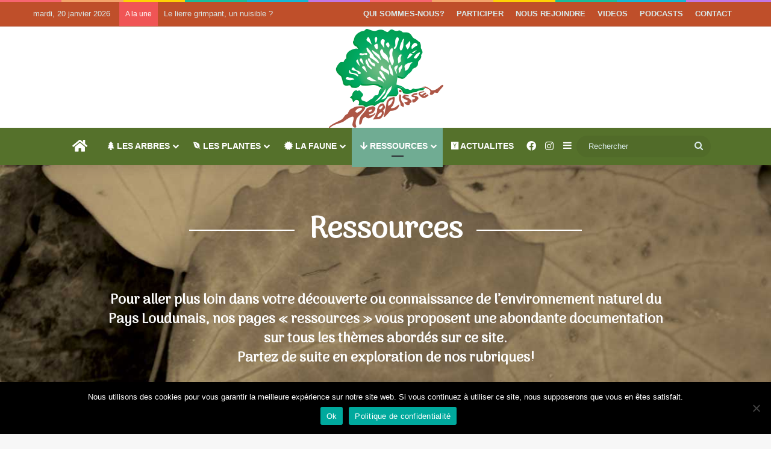

--- FILE ---
content_type: text/html; charset=UTF-8
request_url: https://arbrissel.org/ressources/
body_size: 19157
content:
<!DOCTYPE html>
<html lang="fr-FR" class="" data-skin="light">
<head>
	<meta charset="UTF-8" />
	<link rel="profile" href="https://gmpg.org/xfn/11" />
	
<meta http-equiv='x-dns-prefetch-control' content='on'>
<link rel='dns-prefetch' href='//cdnjs.cloudflare.com' />
<link rel='dns-prefetch' href='//ajax.googleapis.com' />
<link rel='dns-prefetch' href='//fonts.googleapis.com' />
<link rel='dns-prefetch' href='//fonts.gstatic.com' />
<link rel='dns-prefetch' href='//s.gravatar.com' />
<link rel='dns-prefetch' href='//www.google-analytics.com' />
<link rel='preload' as='script' href='https://ajax.googleapis.com/ajax/libs/webfont/1/webfont.js'>
<style>
#wpadminbar #wp-admin-bar-wccp_free_top_button .ab-icon:before {
	content: "\f160";
	color: #02CA02;
	top: 3px;
}
#wpadminbar #wp-admin-bar-wccp_free_top_button .ab-icon {
	transform: rotate(45deg);
}
</style>
<meta name='robots' content='index, follow, max-image-preview:large, max-snippet:-1, max-video-preview:-1' />

	<!-- This site is optimized with the Yoast SEO plugin v26.8 - https://yoast.com/product/yoast-seo-wordpress/ -->
	<title>Ressources - ARBRISSEL</title>
	<link rel="canonical" href="https://arbrissel.org/ressources/" />
	<meta property="og:locale" content="fr_FR" />
	<meta property="og:type" content="article" />
	<meta property="og:title" content="Ressources - ARBRISSEL" />
	<meta property="og:url" content="https://arbrissel.org/ressources/" />
	<meta property="og:site_name" content="ARBRISSEL" />
	<meta property="article:publisher" content="https://www.facebook.com/arbrissel/" />
	<meta property="article:modified_time" content="2020-07-11T16:05:07+00:00" />
	<meta name="twitter:card" content="summary_large_image" />
	<script type="application/ld+json" class="yoast-schema-graph">{"@context":"https://schema.org","@graph":[{"@type":"WebPage","@id":"https://arbrissel.org/ressources/","url":"https://arbrissel.org/ressources/","name":"Ressources - ARBRISSEL","isPartOf":{"@id":"https://arbrissel.org/#website"},"datePublished":"2020-06-29T13:47:57+00:00","dateModified":"2020-07-11T16:05:07+00:00","breadcrumb":{"@id":"https://arbrissel.org/ressources/#breadcrumb"},"inLanguage":"fr-FR","potentialAction":[{"@type":"ReadAction","target":["https://arbrissel.org/ressources/"]}]},{"@type":"BreadcrumbList","@id":"https://arbrissel.org/ressources/#breadcrumb","itemListElement":[{"@type":"ListItem","position":1,"name":"Accueil","item":"https://arbrissel.org/"},{"@type":"ListItem","position":2,"name":"Ressources"}]},{"@type":"WebSite","@id":"https://arbrissel.org/#website","url":"https://arbrissel.org/","name":"ARBRISSEL","description":"Protection et Valorisation de l&#039;environnement naturel loudunais","publisher":{"@id":"https://arbrissel.org/#organization"},"potentialAction":[{"@type":"SearchAction","target":{"@type":"EntryPoint","urlTemplate":"https://arbrissel.org/?s={search_term_string}"},"query-input":{"@type":"PropertyValueSpecification","valueRequired":true,"valueName":"search_term_string"}}],"inLanguage":"fr-FR"},{"@type":"Organization","@id":"https://arbrissel.org/#organization","name":"ARBRISSEL Association","url":"https://arbrissel.org/","logo":{"@type":"ImageObject","inLanguage":"fr-FR","@id":"https://arbrissel.org/#/schema/logo/image/","url":"https://arbrissel.org/wp-content/uploads/2020/05/favicon.gif","contentUrl":"https://arbrissel.org/wp-content/uploads/2020/05/favicon.gif","width":512,"height":512,"caption":"ARBRISSEL Association"},"image":{"@id":"https://arbrissel.org/#/schema/logo/image/"},"sameAs":["https://www.facebook.com/arbrissel/"]}]}</script>
	<!-- / Yoast SEO plugin. -->


<link rel="alternate" type="application/rss+xml" title="ARBRISSEL &raquo; Flux" href="https://arbrissel.org/feed/" />
<link rel="alternate" type="application/rss+xml" title="ARBRISSEL &raquo; Flux des commentaires" href="https://arbrissel.org/comments/feed/" />

		<style type="text/css">
			:root{				
			--tie-preset-gradient-1: linear-gradient(135deg, rgba(6, 147, 227, 1) 0%, rgb(155, 81, 224) 100%);
			--tie-preset-gradient-2: linear-gradient(135deg, rgb(122, 220, 180) 0%, rgb(0, 208, 130) 100%);
			--tie-preset-gradient-3: linear-gradient(135deg, rgba(252, 185, 0, 1) 0%, rgba(255, 105, 0, 1) 100%);
			--tie-preset-gradient-4: linear-gradient(135deg, rgba(255, 105, 0, 1) 0%, rgb(207, 46, 46) 100%);
			--tie-preset-gradient-5: linear-gradient(135deg, rgb(238, 238, 238) 0%, rgb(169, 184, 195) 100%);
			--tie-preset-gradient-6: linear-gradient(135deg, rgb(74, 234, 220) 0%, rgb(151, 120, 209) 20%, rgb(207, 42, 186) 40%, rgb(238, 44, 130) 60%, rgb(251, 105, 98) 80%, rgb(254, 248, 76) 100%);
			--tie-preset-gradient-7: linear-gradient(135deg, rgb(255, 206, 236) 0%, rgb(152, 150, 240) 100%);
			--tie-preset-gradient-8: linear-gradient(135deg, rgb(254, 205, 165) 0%, rgb(254, 45, 45) 50%, rgb(107, 0, 62) 100%);
			--tie-preset-gradient-9: linear-gradient(135deg, rgb(255, 203, 112) 0%, rgb(199, 81, 192) 50%, rgb(65, 88, 208) 100%);
			--tie-preset-gradient-10: linear-gradient(135deg, rgb(255, 245, 203) 0%, rgb(182, 227, 212) 50%, rgb(51, 167, 181) 100%);
			--tie-preset-gradient-11: linear-gradient(135deg, rgb(202, 248, 128) 0%, rgb(113, 206, 126) 100%);
			--tie-preset-gradient-12: linear-gradient(135deg, rgb(2, 3, 129) 0%, rgb(40, 116, 252) 100%);
			--tie-preset-gradient-13: linear-gradient(135deg, #4D34FA, #ad34fa);
			--tie-preset-gradient-14: linear-gradient(135deg, #0057FF, #31B5FF);
			--tie-preset-gradient-15: linear-gradient(135deg, #FF007A, #FF81BD);
			--tie-preset-gradient-16: linear-gradient(135deg, #14111E, #4B4462);
			--tie-preset-gradient-17: linear-gradient(135deg, #F32758, #FFC581);

			
					--main-nav-background: #FFFFFF;
					--main-nav-secondry-background: rgba(0,0,0,0.03);
					--main-nav-primary-color: #0088ff;
					--main-nav-contrast-primary-color: #FFFFFF;
					--main-nav-text-color: #2c2f34;
					--main-nav-secondry-text-color: rgba(0,0,0,0.5);
					--main-nav-main-border-color: rgba(0,0,0,0.1);
					--main-nav-secondry-border-color: rgba(0,0,0,0.08);
				
			}
		</style>
	<link rel="alternate" title="oEmbed (JSON)" type="application/json+oembed" href="https://arbrissel.org/wp-json/oembed/1.0/embed?url=https%3A%2F%2Farbrissel.org%2Fressources%2F" />
<link rel="alternate" title="oEmbed (XML)" type="text/xml+oembed" href="https://arbrissel.org/wp-json/oembed/1.0/embed?url=https%3A%2F%2Farbrissel.org%2Fressources%2F&#038;format=xml" />
<meta name="viewport" content="width=device-width, initial-scale=1.0" /><style id='wp-img-auto-sizes-contain-inline-css' type='text/css'>
img:is([sizes=auto i],[sizes^="auto," i]){contain-intrinsic-size:3000px 1500px}
/*# sourceURL=wp-img-auto-sizes-contain-inline-css */
</style>
<style id='wp-emoji-styles-inline-css' type='text/css'>

	img.wp-smiley, img.emoji {
		display: inline !important;
		border: none !important;
		box-shadow: none !important;
		height: 1em !important;
		width: 1em !important;
		margin: 0 0.07em !important;
		vertical-align: -0.1em !important;
		background: none !important;
		padding: 0 !important;
	}
/*# sourceURL=wp-emoji-styles-inline-css */
</style>
<link rel='stylesheet' id='cookie-notice-front-css' href='https://arbrissel.org/wp-content/plugins/cookie-notice/css/front.min.css?ver=2.5.11' type='text/css' media='all' />
<link rel='stylesheet' id='tie-css-base-css' href='https://arbrissel.org/wp-content/themes/jannah/assets/css/base.min.css?ver=7.0.6' type='text/css' media='all' />
<link rel='stylesheet' id='tie-css-styles-css' href='https://arbrissel.org/wp-content/themes/jannah/assets/css/style.min.css?ver=7.0.6' type='text/css' media='all' />
<link rel='stylesheet' id='tie-css-widgets-css' href='https://arbrissel.org/wp-content/themes/jannah/assets/css/widgets.min.css?ver=7.0.6' type='text/css' media='all' />
<link rel='stylesheet' id='tie-css-helpers-css' href='https://arbrissel.org/wp-content/themes/jannah/assets/css/helpers.min.css?ver=7.0.6' type='text/css' media='all' />
<link rel='stylesheet' id='tie-fontawesome5-css' href='https://arbrissel.org/wp-content/themes/jannah/assets/css/fontawesome.css?ver=7.0.6' type='text/css' media='all' />
<link rel='stylesheet' id='tie-css-ilightbox-css' href='https://arbrissel.org/wp-content/themes/jannah/assets/ilightbox/dark-skin/skin.css?ver=7.0.6' type='text/css' media='all' />
<link rel='stylesheet' id='tie-css-shortcodes-css' href='https://arbrissel.org/wp-content/themes/jannah/assets/css/plugins/shortcodes.min.css?ver=7.0.6' type='text/css' media='all' />
<style id='tie-css-shortcodes-inline-css' type='text/css'>
.wf-active .logo-text,.wf-active h1,.wf-active h2,.wf-active h3,.wf-active h4,.wf-active h5,.wf-active h6,.wf-active .the-subtitle{font-family: 'Arima Madurai';}#top-nav .top-menu > ul > li > a{font-weight: 700;}:root:root{--brand-color: #70ac93;--dark-brand-color: #3e7a61;--bright-color: #FFFFFF;--base-color: #2c2f34;}#reading-position-indicator{box-shadow: 0 0 10px rgba( 112,172,147,0.7);}:root:root{--brand-color: #70ac93;--dark-brand-color: #3e7a61;--bright-color: #FFFFFF;--base-color: #2c2f34;}#reading-position-indicator{box-shadow: 0 0 10px rgba( 112,172,147,0.7);}#content a:hover{text-decoration: underline !important;}#header-notification-bar{background: var( --tie-preset-gradient-13 );}#header-notification-bar{--tie-buttons-color: #FFFFFF;--tie-buttons-border-color: #FFFFFF;--tie-buttons-hover-color: #e1e1e1;--tie-buttons-hover-text: #000000;}#header-notification-bar{--tie-buttons-text: #000000;}#top-nav,#top-nav .sub-menu,#top-nav .comp-sub-menu,#top-nav .ticker-content,#top-nav .ticker-swipe,.top-nav-boxed #top-nav .topbar-wrapper,.top-nav-dark .top-menu ul,#autocomplete-suggestions.search-in-top-nav{background-color : #bf4f2a;}#top-nav *,#autocomplete-suggestions.search-in-top-nav{border-color: rgba( #FFFFFF,0.08);}#top-nav .icon-basecloud-bg:after{color: #bf4f2a;}#top-nav a:not(:hover),#top-nav input,#top-nav #search-submit,#top-nav .fa-spinner,#top-nav .dropdown-social-icons li a span,#top-nav .components > li .social-link:not(:hover) span,#autocomplete-suggestions.search-in-top-nav a{color: #daeaea;}#top-nav input::-moz-placeholder{color: #daeaea;}#top-nav input:-moz-placeholder{color: #daeaea;}#top-nav input:-ms-input-placeholder{color: #daeaea;}#top-nav input::-webkit-input-placeholder{color: #daeaea;}#top-nav,.search-in-top-nav{--tie-buttons-color: #ffffff;--tie-buttons-border-color: #ffffff;--tie-buttons-text: #000000;--tie-buttons-hover-color: #e1e1e1;}#top-nav a:hover,#top-nav .menu li:hover > a,#top-nav .menu > .tie-current-menu > a,#top-nav .components > li:hover > a,#top-nav .components #search-submit:hover,#autocomplete-suggestions.search-in-top-nav .post-title a:hover{color: #ffffff;}#top-nav,#top-nav .comp-sub-menu,#top-nav .tie-weather-widget{color: #daeaea;}#autocomplete-suggestions.search-in-top-nav .post-meta,#autocomplete-suggestions.search-in-top-nav .post-meta a:not(:hover){color: rgba( 218,234,234,0.7 );}#top-nav .weather-icon .icon-cloud,#top-nav .weather-icon .icon-basecloud-bg,#top-nav .weather-icon .icon-cloud-behind{color: #daeaea !important;}#main-nav,#main-nav .menu-sub-content,#main-nav .comp-sub-menu,#main-nav ul.cats-vertical li a.is-active,#main-nav ul.cats-vertical li a:hover,#autocomplete-suggestions.search-in-main-nav{background-color: #55712b;}#main-nav{border-width: 0;}#theme-header #main-nav:not(.fixed-nav){bottom: 0;}#main-nav .icon-basecloud-bg:after{color: #55712b;}#autocomplete-suggestions.search-in-main-nav{border-color: rgba(255,255,255,0.07);}.main-nav-boxed #main-nav .main-menu-wrapper{border-width: 0;}#main-nav a:not(:hover),#main-nav a.social-link:not(:hover) span,#main-nav .dropdown-social-icons li a span,#autocomplete-suggestions.search-in-main-nav a{color: #ffffff;}.main-nav,.search-in-main-nav{--main-nav-primary-color: #70ac93;--tie-buttons-color: #70ac93;--tie-buttons-border-color: #70ac93;--tie-buttons-text: #FFFFFF;--tie-buttons-hover-color: #528e75;}#main-nav .mega-links-head:after,#main-nav .cats-horizontal a.is-active,#main-nav .cats-horizontal a:hover,#main-nav .spinner > div{background-color: #70ac93;}#main-nav .menu ul li:hover > a,#main-nav .menu ul li.current-menu-item:not(.mega-link-column) > a,#main-nav .components a:hover,#main-nav .components > li:hover > a,#main-nav #search-submit:hover,#main-nav .cats-vertical a.is-active,#main-nav .cats-vertical a:hover,#main-nav .mega-menu .post-meta a:hover,#main-nav .mega-menu .post-box-title a:hover,#autocomplete-suggestions.search-in-main-nav a:hover,#main-nav .spinner-circle:after{color: #70ac93;}#main-nav .menu > li.tie-current-menu > a,#main-nav .menu > li:hover > a,.theme-header #main-nav .mega-menu .cats-horizontal a.is-active,.theme-header #main-nav .mega-menu .cats-horizontal a:hover{color: #FFFFFF;}#main-nav .menu > li.tie-current-menu > a:before,#main-nav .menu > li:hover > a:before{border-top-color: #FFFFFF;}#main-nav,#main-nav input,#main-nav #search-submit,#main-nav .fa-spinner,#main-nav .comp-sub-menu,#main-nav .tie-weather-widget{color: #daeaea;}#main-nav input::-moz-placeholder{color: #daeaea;}#main-nav input:-moz-placeholder{color: #daeaea;}#main-nav input:-ms-input-placeholder{color: #daeaea;}#main-nav input::-webkit-input-placeholder{color: #daeaea;}#main-nav .mega-menu .post-meta,#main-nav .mega-menu .post-meta a,#autocomplete-suggestions.search-in-main-nav .post-meta{color: rgba(218,234,234,0.6);}#main-nav .weather-icon .icon-cloud,#main-nav .weather-icon .icon-basecloud-bg,#main-nav .weather-icon .icon-cloud-behind{color: #daeaea !important;}#footer{background-color: #bf4f2a;}#site-info{background-color: #000000;}#footer .posts-list-counter .posts-list-items li.widget-post-list:before{border-color: #bf4f2a;}#footer .timeline-widget a .date:before{border-color: rgba(191,79,42,0.8);}#footer .footer-boxed-widget-area,#footer textarea,#footer input:not([type=submit]),#footer select,#footer code,#footer kbd,#footer pre,#footer samp,#footer .show-more-button,#footer .slider-links .tie-slider-nav span,#footer #wp-calendar,#footer #wp-calendar tbody td,#footer #wp-calendar thead th,#footer .widget.buddypress .item-options a{border-color: rgba(255,255,255,0.1);}#footer .social-statistics-widget .white-bg li.social-icons-item a,#footer .widget_tag_cloud .tagcloud a,#footer .latest-tweets-widget .slider-links .tie-slider-nav span,#footer .widget_layered_nav_filters a{border-color: rgba(255,255,255,0.1);}#footer .social-statistics-widget .white-bg li:before{background: rgba(255,255,255,0.1);}.site-footer #wp-calendar tbody td{background: rgba(255,255,255,0.02);}#footer .white-bg .social-icons-item a span.followers span,#footer .circle-three-cols .social-icons-item a .followers-num,#footer .circle-three-cols .social-icons-item a .followers-name{color: rgba(255,255,255,0.8);}#footer .timeline-widget ul:before,#footer .timeline-widget a:not(:hover) .date:before{background-color: #a1310c;}#footer,#footer textarea,#footer input:not([type='submit']),#footer select,#footer #wp-calendar tbody,#footer .tie-slider-nav li span:not(:hover),#footer .widget_categories li a:before,#footer .widget_product_categories li a:before,#footer .widget_layered_nav li a:before,#footer .widget_archive li a:before,#footer .widget_nav_menu li a:before,#footer .widget_meta li a:before,#footer .widget_pages li a:before,#footer .widget_recent_entries li a:before,#footer .widget_display_forums li a:before,#footer .widget_display_views li a:before,#footer .widget_rss li a:before,#footer .widget_display_stats dt:before,#footer .subscribe-widget-content h3,#footer .about-author .social-icons a:not(:hover) span{color: #daeaea;}#footer post-widget-body .meta-item,#footer .post-meta,#footer .stream-title,#footer.dark-skin .timeline-widget .date,#footer .wp-caption .wp-caption-text,#footer .rss-date{color: rgba(218,234,234,0.7);}#footer input::-moz-placeholder{color: #daeaea;}#footer input:-moz-placeholder{color: #daeaea;}#footer input:-ms-input-placeholder{color: #daeaea;}#footer input::-webkit-input-placeholder{color: #daeaea;}#footer .site-info a:not(:hover){color: #daeaea;}#footer .site-info a:hover{color: #ffffff;}.tie-cat-4,.tie-cat-item-4 > span{background-color:#bf4f2a !important;color:#FFFFFF !important;}.tie-cat-4:after{border-top-color:#bf4f2a !important;}.tie-cat-4:hover{background-color:#a1310c !important;}.tie-cat-4:hover:after{border-top-color:#a1310c !important;}.tie-cat-6,.tie-cat-item-6 > span{background-color:#262c62 !important;color:#FFFFFF !important;}.tie-cat-6:after{border-top-color:#262c62 !important;}.tie-cat-6:hover{background-color:#080e44 !important;}.tie-cat-6:hover:after{border-top-color:#080e44 !important;}.tie-cat-7,.tie-cat-item-7 > span{background-color:#22ade4 !important;color:#FFFFFF !important;}.tie-cat-7:after{border-top-color:#22ade4 !important;}.tie-cat-7:hover{background-color:#048fc6 !important;}.tie-cat-7:hover:after{border-top-color:#048fc6 !important;}.tie-cat-8,.tie-cat-item-8 > span{background-color:#a1bd43 !important;color:#FFFFFF !important;}.tie-cat-8:after{border-top-color:#a1bd43 !important;}.tie-cat-8:hover{background-color:#839f25 !important;}.tie-cat-8:hover:after{border-top-color:#839f25 !important;}.tie-cat-10,.tie-cat-item-10 > span{background-color:#df3c35 !important;color:#FFFFFF !important;}.tie-cat-10:after{border-top-color:#df3c35 !important;}.tie-cat-10:hover{background-color:#c11e17 !important;}.tie-cat-10:hover:after{border-top-color:#c11e17 !important;}.tie-cat-11,.tie-cat-item-11 > span{background-color:#bf4f2a !important;color:#FFFFFF !important;}.tie-cat-11:after{border-top-color:#bf4f2a !important;}.tie-cat-11:hover{background-color:#a1310c !important;}.tie-cat-11:hover:after{border-top-color:#a1310c !important;}.tie-cat-12,.tie-cat-item-12 > span{background-color:#bf4f2a !important;color:#FFFFFF !important;}.tie-cat-12:after{border-top-color:#bf4f2a !important;}.tie-cat-12:hover{background-color:#a1310c !important;}.tie-cat-12:hover:after{border-top-color:#a1310c !important;}.tie-cat-13,.tie-cat-item-13 > span{background-color:#41ad4b !important;color:#FFFFFF !important;}.tie-cat-13:after{border-top-color:#41ad4b !important;}.tie-cat-13:hover{background-color:#238f2d !important;}.tie-cat-13:hover:after{border-top-color:#238f2d !important;}.tie-cat-14,.tie-cat-item-14 > span{background-color:#8ec041 !important;color:#FFFFFF !important;}.tie-cat-14:after{border-top-color:#8ec041 !important;}.tie-cat-14:hover{background-color:#70a223 !important;}.tie-cat-14:hover:after{border-top-color:#70a223 !important;}.tie-cat-15,.tie-cat-item-15 > span{background-color:#52bfd2 !important;color:#FFFFFF !important;}.tie-cat-15:after{border-top-color:#52bfd2 !important;}.tie-cat-15:hover{background-color:#34a1b4 !important;}.tie-cat-15:hover:after{border-top-color:#34a1b4 !important;}.tie-cat-16,.tie-cat-item-16 > span{background-color:#cbcc09 !important;color:#FFFFFF !important;}.tie-cat-16:after{border-top-color:#cbcc09 !important;}.tie-cat-16:hover{background-color:#adae00 !important;}.tie-cat-16:hover:after{border-top-color:#adae00 !important;}.tie-cat-17,.tie-cat-item-17 > span{background-color:#9b9a54 !important;color:#FFFFFF !important;}.tie-cat-17:after{border-top-color:#9b9a54 !important;}.tie-cat-17:hover{background-color:#7d7c36 !important;}.tie-cat-17:hover:after{border-top-color:#7d7c36 !important;}.tie-cat-36,.tie-cat-item-36 > span{background-color:#9b59b6 !important;color:#FFFFFF !important;}.tie-cat-36:after{border-top-color:#9b59b6 !important;}.tie-cat-36:hover{background-color:#7d3b98 !important;}.tie-cat-36:hover:after{border-top-color:#7d3b98 !important;}.tie-cat-40,.tie-cat-item-40 > span{background-color:#8cc63c !important;color:#FFFFFF !important;}.tie-cat-40:after{border-top-color:#8cc63c !important;}.tie-cat-40:hover{background-color:#6ea81e !important;}.tie-cat-40:hover:after{border-top-color:#6ea81e !important;}@media (min-width: 1200px){.container{width: auto;}}.boxed-layout #tie-wrapper,.boxed-layout .fixed-nav{max-width: 1200px;}@media (min-width: 1170){.container,.wide-next-prev-slider-wrapper .slider-main-container{max-width: 1170;}}@media (max-width: 991px){.side-aside.dark-skin{background: #317c1c;background: -webkit-linear-gradient(135deg,#a0db41,#317c1c );background: -moz-linear-gradient(135deg,#a0db41,#317c1c );background: -o-linear-gradient(135deg,#a0db41,#317c1c );background: linear-gradient(135deg,#317c1c,#a0db41 );}}.side-aside #mobile-menu li a,.side-aside #mobile-menu .mobile-arrows,.side-aside #mobile-search .search-field{color: #ffffff;}#mobile-search .search-field::-moz-placeholder {color: #ffffff;}#mobile-search .search-field:-moz-placeholder {color: #ffffff;}#mobile-search .search-field:-ms-input-placeholder {color: #ffffff;}#mobile-search .search-field::-webkit-input-placeholder {color: #ffffff;}@media (max-width: 991px){.tie-btn-close span{color: #ffffff;}}.tie-insta-header {margin-bottom: 15px;}.tie-insta-avatar a {width: 70px;height: 70px;display: block;position: relative;float: left;margin-right: 15px;margin-bottom: 15px;}.tie-insta-avatar a:before {content: "";position: absolute;width: calc(100% + 6px);height: calc(100% + 6px);left: -3px;top: -3px;border-radius: 50%;background: #d6249f;background: radial-gradient(circle at 30% 107%,#fdf497 0%,#fdf497 5%,#fd5949 45%,#d6249f 60%,#285AEB 90%);}.tie-insta-avatar a:after {position: absolute;content: "";width: calc(100% + 3px);height: calc(100% + 3px);left: -2px;top: -2px;border-radius: 50%;background: #fff;}.dark-skin .tie-insta-avatar a:after {background: #27292d;}.tie-insta-avatar img {border-radius: 50%;position: relative;z-index: 2;transition: all 0.25s;}.tie-insta-avatar img:hover {box-shadow: 0px 0px 15px 0 #6b54c6;}.tie-insta-info {font-size: 1.3em;font-weight: bold;margin-bottom: 5px;}.entry q,blockquote { background:#70ac93; color:#ffffff}#tiepost-453-section-1145 .section-title,#tiepost-453-section-1145 .section-title a{color: #ffffff;}#tiepost-453-section-1145 .section-title a:hover{color: #e1e1e1;}#tiepost-453-section-1145 .section-title-centered:before,#tiepost-453-section-1145 .section-title-centered:after{background-color: #ffffff;}#tiepost-453-section-5284 .full-overlay-title li:not(.no-post-thumb) .block-title-overlay{background-color: #bbaa89;}#tiepost-453-section-5284 .full-overlay-title li:not(.no-post-thumb) .block-title-overlay .post-meta,#tiepost-453-section-5284 .full-overlay-title li:not(.no-post-thumb) .block-title-overlay a:not(:hover){color: #FFFFFF;}#tiepost-453-section-5284 .full-overlay-title li:not(.no-post-thumb) .block-title-overlay .post-meta{opacity: 0.80;}
/*# sourceURL=tie-css-shortcodes-inline-css */
</style>
<script type="text/javascript" id="cookie-notice-front-js-before">
/* <![CDATA[ */
var cnArgs = {"ajaxUrl":"https:\/\/arbrissel.org\/wp-admin\/admin-ajax.php","nonce":"f7c84e73c2","hideEffect":"fade","position":"bottom","onScroll":false,"onScrollOffset":100,"onClick":false,"cookieName":"cookie_notice_accepted","cookieTime":2592000,"cookieTimeRejected":2592000,"globalCookie":false,"redirection":false,"cache":false,"revokeCookies":false,"revokeCookiesOpt":"automatic"};

//# sourceURL=cookie-notice-front-js-before
/* ]]> */
</script>
<script type="text/javascript" src="https://arbrissel.org/wp-content/plugins/cookie-notice/js/front.min.js?ver=2.5.11" id="cookie-notice-front-js"></script>
<script type="text/javascript" src="https://arbrissel.org/wp-includes/js/jquery/jquery.min.js?ver=3.7.1" id="jquery-core-js"></script>
<script type="text/javascript" src="https://arbrissel.org/wp-includes/js/jquery/jquery-migrate.min.js?ver=3.4.1" id="jquery-migrate-js"></script>
<link rel="https://api.w.org/" href="https://arbrissel.org/wp-json/" /><link rel="alternate" title="JSON" type="application/json" href="https://arbrissel.org/wp-json/wp/v2/pages/453" /><link rel="EditURI" type="application/rsd+xml" title="RSD" href="https://arbrissel.org/xmlrpc.php?rsd" />
<meta name="generator" content="WordPress 6.9" />
<link rel='shortlink' href='https://arbrissel.org/?p=453' />
<script id="wpcp_disable_selection" type="text/javascript">
var image_save_msg='You are not allowed to save images!';
	var no_menu_msg='Context Menu disabled!';
	var smessage = "Content is protected !!";

function disableEnterKey(e)
{
	var elemtype = e.target.tagName;
	
	elemtype = elemtype.toUpperCase();
	
	if (elemtype == "TEXT" || elemtype == "TEXTAREA" || elemtype == "INPUT" || elemtype == "PASSWORD" || elemtype == "SELECT" || elemtype == "OPTION" || elemtype == "EMBED")
	{
		elemtype = 'TEXT';
	}
	
	if (e.ctrlKey){
     var key;
     if(window.event)
          key = window.event.keyCode;     //IE
     else
          key = e.which;     //firefox (97)
    //if (key != 17) alert(key);
     if (elemtype!= 'TEXT' && (key == 97 || key == 65 || key == 67 || key == 99 || key == 88 || key == 120 || key == 26 || key == 85  || key == 86 || key == 83 || key == 43 || key == 73))
     {
		if(wccp_free_iscontenteditable(e)) return true;
		show_wpcp_message('You are not allowed to copy content or view source');
		return false;
     }else
     	return true;
     }
}


/*For contenteditable tags*/
function wccp_free_iscontenteditable(e)
{
	var e = e || window.event; // also there is no e.target property in IE. instead IE uses window.event.srcElement
  	
	var target = e.target || e.srcElement;

	var elemtype = e.target.nodeName;
	
	elemtype = elemtype.toUpperCase();
	
	var iscontenteditable = "false";
		
	if(typeof target.getAttribute!="undefined" ) iscontenteditable = target.getAttribute("contenteditable"); // Return true or false as string
	
	var iscontenteditable2 = false;
	
	if(typeof target.isContentEditable!="undefined" ) iscontenteditable2 = target.isContentEditable; // Return true or false as boolean

	if(target.parentElement.isContentEditable) iscontenteditable2 = true;
	
	if (iscontenteditable == "true" || iscontenteditable2 == true)
	{
		if(typeof target.style!="undefined" ) target.style.cursor = "text";
		
		return true;
	}
}

////////////////////////////////////
function disable_copy(e)
{	
	var e = e || window.event; // also there is no e.target property in IE. instead IE uses window.event.srcElement
	
	var elemtype = e.target.tagName;
	
	elemtype = elemtype.toUpperCase();
	
	if (elemtype == "TEXT" || elemtype == "TEXTAREA" || elemtype == "INPUT" || elemtype == "PASSWORD" || elemtype == "SELECT" || elemtype == "OPTION" || elemtype == "EMBED")
	{
		elemtype = 'TEXT';
	}
	
	if(wccp_free_iscontenteditable(e)) return true;
	
	var isSafari = /Safari/.test(navigator.userAgent) && /Apple Computer/.test(navigator.vendor);
	
	var checker_IMG = '';
	if (elemtype == "IMG" && checker_IMG == 'checked' && e.detail >= 2) {show_wpcp_message(alertMsg_IMG);return false;}
	if (elemtype != "TEXT")
	{
		if (smessage !== "" && e.detail == 2)
			show_wpcp_message(smessage);
		
		if (isSafari)
			return true;
		else
			return false;
	}	
}

//////////////////////////////////////////
function disable_copy_ie()
{
	var e = e || window.event;
	var elemtype = window.event.srcElement.nodeName;
	elemtype = elemtype.toUpperCase();
	if(wccp_free_iscontenteditable(e)) return true;
	if (elemtype == "IMG") {show_wpcp_message(alertMsg_IMG);return false;}
	if (elemtype != "TEXT" && elemtype != "TEXTAREA" && elemtype != "INPUT" && elemtype != "PASSWORD" && elemtype != "SELECT" && elemtype != "OPTION" && elemtype != "EMBED")
	{
		return false;
	}
}	
function reEnable()
{
	return true;
}
document.onkeydown = disableEnterKey;
document.onselectstart = disable_copy_ie;
if(navigator.userAgent.indexOf('MSIE')==-1)
{
	document.onmousedown = disable_copy;
	document.onclick = reEnable;
}
function disableSelection(target)
{
    //For IE This code will work
    if (typeof target.onselectstart!="undefined")
    target.onselectstart = disable_copy_ie;
    
    //For Firefox This code will work
    else if (typeof target.style.MozUserSelect!="undefined")
    {target.style.MozUserSelect="none";}
    
    //All other  (ie: Opera) This code will work
    else
    target.onmousedown=function(){return false}
    target.style.cursor = "default";
}
//Calling the JS function directly just after body load
window.onload = function(){disableSelection(document.body);};

//////////////////special for safari Start////////////////
var onlongtouch;
var timer;
var touchduration = 1000; //length of time we want the user to touch before we do something

var elemtype = "";
function touchstart(e) {
	var e = e || window.event;
  // also there is no e.target property in IE.
  // instead IE uses window.event.srcElement
  	var target = e.target || e.srcElement;
	
	elemtype = window.event.srcElement.nodeName;
	
	elemtype = elemtype.toUpperCase();
	
	if(!wccp_pro_is_passive()) e.preventDefault();
	if (!timer) {
		timer = setTimeout(onlongtouch, touchduration);
	}
}

function touchend() {
    //stops short touches from firing the event
    if (timer) {
        clearTimeout(timer);
        timer = null;
    }
	onlongtouch();
}

onlongtouch = function(e) { //this will clear the current selection if anything selected
	
	if (elemtype != "TEXT" && elemtype != "TEXTAREA" && elemtype != "INPUT" && elemtype != "PASSWORD" && elemtype != "SELECT" && elemtype != "EMBED" && elemtype != "OPTION")	
	{
		if (window.getSelection) {
			if (window.getSelection().empty) {  // Chrome
			window.getSelection().empty();
			} else if (window.getSelection().removeAllRanges) {  // Firefox
			window.getSelection().removeAllRanges();
			}
		} else if (document.selection) {  // IE?
			document.selection.empty();
		}
		return false;
	}
};

document.addEventListener("DOMContentLoaded", function(event) { 
    window.addEventListener("touchstart", touchstart, false);
    window.addEventListener("touchend", touchend, false);
});

function wccp_pro_is_passive() {

  var cold = false,
  hike = function() {};

  try {
	  const object1 = {};
  var aid = Object.defineProperty(object1, 'passive', {
  get() {cold = true}
  });
  window.addEventListener('test', hike, aid);
  window.removeEventListener('test', hike, aid);
  } catch (e) {}

  return cold;
}
/*special for safari End*/
</script>
<script id="wpcp_disable_Right_Click" type="text/javascript">
document.ondragstart = function() { return false;}
	function nocontext(e) {
	   return false;
	}
	document.oncontextmenu = nocontext;
</script>
<style>
.unselectable
{
-moz-user-select:none;
-webkit-user-select:none;
cursor: default;
}
html
{
-webkit-touch-callout: none;
-webkit-user-select: none;
-khtml-user-select: none;
-moz-user-select: none;
-ms-user-select: none;
user-select: none;
-webkit-tap-highlight-color: rgba(0,0,0,0);
}
</style>
<script id="wpcp_css_disable_selection" type="text/javascript">
var e = document.getElementsByTagName('body')[0];
if(e)
{
	e.setAttribute('unselectable',"on");
}
</script>
<meta http-equiv="X-UA-Compatible" content="IE=edge"><!-- Global site tag (gtag.js) - Google Analytics -->
<script async src="https://www.googletagmanager.com/gtag/js?id=UA-59861301-2"></script>
<script>
  window.dataLayer = window.dataLayer || [];
  function gtag(){dataLayer.push(arguments);}
  gtag('js', new Date());

  gtag('config', 'UA-59861301-2');
</script>

<link rel="icon" href="https://arbrissel.org/wp-content/uploads/2020/05/cropped-favicon.gif" sizes="32x32" />
<link rel="icon" href="https://arbrissel.org/wp-content/uploads/2020/05/cropped-favicon.gif" sizes="192x192" />
<link rel="apple-touch-icon" href="https://arbrissel.org/wp-content/uploads/2020/05/cropped-favicon.gif" />
<meta name="msapplication-TileImage" content="https://arbrissel.org/wp-content/uploads/2020/05/cropped-favicon.gif" />
<style id='global-styles-inline-css' type='text/css'>
:root{--wp--preset--aspect-ratio--square: 1;--wp--preset--aspect-ratio--4-3: 4/3;--wp--preset--aspect-ratio--3-4: 3/4;--wp--preset--aspect-ratio--3-2: 3/2;--wp--preset--aspect-ratio--2-3: 2/3;--wp--preset--aspect-ratio--16-9: 16/9;--wp--preset--aspect-ratio--9-16: 9/16;--wp--preset--color--black: #000000;--wp--preset--color--cyan-bluish-gray: #abb8c3;--wp--preset--color--white: #ffffff;--wp--preset--color--pale-pink: #f78da7;--wp--preset--color--vivid-red: #cf2e2e;--wp--preset--color--luminous-vivid-orange: #ff6900;--wp--preset--color--luminous-vivid-amber: #fcb900;--wp--preset--color--light-green-cyan: #7bdcb5;--wp--preset--color--vivid-green-cyan: #00d084;--wp--preset--color--pale-cyan-blue: #8ed1fc;--wp--preset--color--vivid-cyan-blue: #0693e3;--wp--preset--color--vivid-purple: #9b51e0;--wp--preset--gradient--vivid-cyan-blue-to-vivid-purple: linear-gradient(135deg,rgb(6,147,227) 0%,rgb(155,81,224) 100%);--wp--preset--gradient--light-green-cyan-to-vivid-green-cyan: linear-gradient(135deg,rgb(122,220,180) 0%,rgb(0,208,130) 100%);--wp--preset--gradient--luminous-vivid-amber-to-luminous-vivid-orange: linear-gradient(135deg,rgb(252,185,0) 0%,rgb(255,105,0) 100%);--wp--preset--gradient--luminous-vivid-orange-to-vivid-red: linear-gradient(135deg,rgb(255,105,0) 0%,rgb(207,46,46) 100%);--wp--preset--gradient--very-light-gray-to-cyan-bluish-gray: linear-gradient(135deg,rgb(238,238,238) 0%,rgb(169,184,195) 100%);--wp--preset--gradient--cool-to-warm-spectrum: linear-gradient(135deg,rgb(74,234,220) 0%,rgb(151,120,209) 20%,rgb(207,42,186) 40%,rgb(238,44,130) 60%,rgb(251,105,98) 80%,rgb(254,248,76) 100%);--wp--preset--gradient--blush-light-purple: linear-gradient(135deg,rgb(255,206,236) 0%,rgb(152,150,240) 100%);--wp--preset--gradient--blush-bordeaux: linear-gradient(135deg,rgb(254,205,165) 0%,rgb(254,45,45) 50%,rgb(107,0,62) 100%);--wp--preset--gradient--luminous-dusk: linear-gradient(135deg,rgb(255,203,112) 0%,rgb(199,81,192) 50%,rgb(65,88,208) 100%);--wp--preset--gradient--pale-ocean: linear-gradient(135deg,rgb(255,245,203) 0%,rgb(182,227,212) 50%,rgb(51,167,181) 100%);--wp--preset--gradient--electric-grass: linear-gradient(135deg,rgb(202,248,128) 0%,rgb(113,206,126) 100%);--wp--preset--gradient--midnight: linear-gradient(135deg,rgb(2,3,129) 0%,rgb(40,116,252) 100%);--wp--preset--font-size--small: 13px;--wp--preset--font-size--medium: 20px;--wp--preset--font-size--large: 36px;--wp--preset--font-size--x-large: 42px;--wp--preset--spacing--20: 0.44rem;--wp--preset--spacing--30: 0.67rem;--wp--preset--spacing--40: 1rem;--wp--preset--spacing--50: 1.5rem;--wp--preset--spacing--60: 2.25rem;--wp--preset--spacing--70: 3.38rem;--wp--preset--spacing--80: 5.06rem;--wp--preset--shadow--natural: 6px 6px 9px rgba(0, 0, 0, 0.2);--wp--preset--shadow--deep: 12px 12px 50px rgba(0, 0, 0, 0.4);--wp--preset--shadow--sharp: 6px 6px 0px rgba(0, 0, 0, 0.2);--wp--preset--shadow--outlined: 6px 6px 0px -3px rgb(255, 255, 255), 6px 6px rgb(0, 0, 0);--wp--preset--shadow--crisp: 6px 6px 0px rgb(0, 0, 0);}:where(.is-layout-flex){gap: 0.5em;}:where(.is-layout-grid){gap: 0.5em;}body .is-layout-flex{display: flex;}.is-layout-flex{flex-wrap: wrap;align-items: center;}.is-layout-flex > :is(*, div){margin: 0;}body .is-layout-grid{display: grid;}.is-layout-grid > :is(*, div){margin: 0;}:where(.wp-block-columns.is-layout-flex){gap: 2em;}:where(.wp-block-columns.is-layout-grid){gap: 2em;}:where(.wp-block-post-template.is-layout-flex){gap: 1.25em;}:where(.wp-block-post-template.is-layout-grid){gap: 1.25em;}.has-black-color{color: var(--wp--preset--color--black) !important;}.has-cyan-bluish-gray-color{color: var(--wp--preset--color--cyan-bluish-gray) !important;}.has-white-color{color: var(--wp--preset--color--white) !important;}.has-pale-pink-color{color: var(--wp--preset--color--pale-pink) !important;}.has-vivid-red-color{color: var(--wp--preset--color--vivid-red) !important;}.has-luminous-vivid-orange-color{color: var(--wp--preset--color--luminous-vivid-orange) !important;}.has-luminous-vivid-amber-color{color: var(--wp--preset--color--luminous-vivid-amber) !important;}.has-light-green-cyan-color{color: var(--wp--preset--color--light-green-cyan) !important;}.has-vivid-green-cyan-color{color: var(--wp--preset--color--vivid-green-cyan) !important;}.has-pale-cyan-blue-color{color: var(--wp--preset--color--pale-cyan-blue) !important;}.has-vivid-cyan-blue-color{color: var(--wp--preset--color--vivid-cyan-blue) !important;}.has-vivid-purple-color{color: var(--wp--preset--color--vivid-purple) !important;}.has-black-background-color{background-color: var(--wp--preset--color--black) !important;}.has-cyan-bluish-gray-background-color{background-color: var(--wp--preset--color--cyan-bluish-gray) !important;}.has-white-background-color{background-color: var(--wp--preset--color--white) !important;}.has-pale-pink-background-color{background-color: var(--wp--preset--color--pale-pink) !important;}.has-vivid-red-background-color{background-color: var(--wp--preset--color--vivid-red) !important;}.has-luminous-vivid-orange-background-color{background-color: var(--wp--preset--color--luminous-vivid-orange) !important;}.has-luminous-vivid-amber-background-color{background-color: var(--wp--preset--color--luminous-vivid-amber) !important;}.has-light-green-cyan-background-color{background-color: var(--wp--preset--color--light-green-cyan) !important;}.has-vivid-green-cyan-background-color{background-color: var(--wp--preset--color--vivid-green-cyan) !important;}.has-pale-cyan-blue-background-color{background-color: var(--wp--preset--color--pale-cyan-blue) !important;}.has-vivid-cyan-blue-background-color{background-color: var(--wp--preset--color--vivid-cyan-blue) !important;}.has-vivid-purple-background-color{background-color: var(--wp--preset--color--vivid-purple) !important;}.has-black-border-color{border-color: var(--wp--preset--color--black) !important;}.has-cyan-bluish-gray-border-color{border-color: var(--wp--preset--color--cyan-bluish-gray) !important;}.has-white-border-color{border-color: var(--wp--preset--color--white) !important;}.has-pale-pink-border-color{border-color: var(--wp--preset--color--pale-pink) !important;}.has-vivid-red-border-color{border-color: var(--wp--preset--color--vivid-red) !important;}.has-luminous-vivid-orange-border-color{border-color: var(--wp--preset--color--luminous-vivid-orange) !important;}.has-luminous-vivid-amber-border-color{border-color: var(--wp--preset--color--luminous-vivid-amber) !important;}.has-light-green-cyan-border-color{border-color: var(--wp--preset--color--light-green-cyan) !important;}.has-vivid-green-cyan-border-color{border-color: var(--wp--preset--color--vivid-green-cyan) !important;}.has-pale-cyan-blue-border-color{border-color: var(--wp--preset--color--pale-cyan-blue) !important;}.has-vivid-cyan-blue-border-color{border-color: var(--wp--preset--color--vivid-cyan-blue) !important;}.has-vivid-purple-border-color{border-color: var(--wp--preset--color--vivid-purple) !important;}.has-vivid-cyan-blue-to-vivid-purple-gradient-background{background: var(--wp--preset--gradient--vivid-cyan-blue-to-vivid-purple) !important;}.has-light-green-cyan-to-vivid-green-cyan-gradient-background{background: var(--wp--preset--gradient--light-green-cyan-to-vivid-green-cyan) !important;}.has-luminous-vivid-amber-to-luminous-vivid-orange-gradient-background{background: var(--wp--preset--gradient--luminous-vivid-amber-to-luminous-vivid-orange) !important;}.has-luminous-vivid-orange-to-vivid-red-gradient-background{background: var(--wp--preset--gradient--luminous-vivid-orange-to-vivid-red) !important;}.has-very-light-gray-to-cyan-bluish-gray-gradient-background{background: var(--wp--preset--gradient--very-light-gray-to-cyan-bluish-gray) !important;}.has-cool-to-warm-spectrum-gradient-background{background: var(--wp--preset--gradient--cool-to-warm-spectrum) !important;}.has-blush-light-purple-gradient-background{background: var(--wp--preset--gradient--blush-light-purple) !important;}.has-blush-bordeaux-gradient-background{background: var(--wp--preset--gradient--blush-bordeaux) !important;}.has-luminous-dusk-gradient-background{background: var(--wp--preset--gradient--luminous-dusk) !important;}.has-pale-ocean-gradient-background{background: var(--wp--preset--gradient--pale-ocean) !important;}.has-electric-grass-gradient-background{background: var(--wp--preset--gradient--electric-grass) !important;}.has-midnight-gradient-background{background: var(--wp--preset--gradient--midnight) !important;}.has-small-font-size{font-size: var(--wp--preset--font-size--small) !important;}.has-medium-font-size{font-size: var(--wp--preset--font-size--medium) !important;}.has-large-font-size{font-size: var(--wp--preset--font-size--large) !important;}.has-x-large-font-size{font-size: var(--wp--preset--font-size--x-large) !important;}
/*# sourceURL=global-styles-inline-css */
</style>
</head>

<body id="tie-body" class="wp-singular page-template-default page page-id-453 page-parent wp-theme-jannah tie-no-js cookies-not-set unselectable wrapper-has-shadow block-head-4 block-head-5 magazine2 is-thumb-overlay-disabled is-desktop is-header-layout-2 has-builder">



<div class="background-overlay">

	<div id="tie-container" class="site tie-container">

		
		<div id="tie-wrapper">

			<div class="rainbow-line"></div>
<header id="theme-header" class="theme-header header-layout-2 main-nav-light main-nav-default-light main-nav-below no-stream-item top-nav-active top-nav-light top-nav-default-light top-nav-above has-shadow has-normal-width-logo mobile-header-centered">
	
<nav id="top-nav"  class="has-date-breaking-menu top-nav header-nav has-breaking-news" aria-label="Navigation secondaire">
	<div class="container">
		<div class="topbar-wrapper">

			
					<div class="topbar-today-date">
						mardi, 20 janvier  2026					</div>
					
			<div class="tie-alignleft">
				
<div class="breaking">

	<span class="breaking-title">
		<span class="tie-icon-bolt breaking-icon" aria-hidden="true"></span>
		<span class="breaking-title-text">A la une</span>
	</span>

	<ul id="breaking-news-in-header" class="breaking-news" data-type="reveal">

		
							<li class="news-item">
								<a href="https://arbrissel.org/le-lierre-grimpant-un-nuisible/">Le lierre grimpant, un nuisible ?</a>
							</li>

							
							<li class="news-item">
								<a href="https://arbrissel.org/le-gui-une-plante-fascinante-entre-mystere-et-legende/">Le Gui : Une Plante Fascinante Entre Mystère et Légende</a>
							</li>

							
							<li class="news-item">
								<a href="https://arbrissel.org/le-houx-une-plante-et-ses-secrets/">Le houx, une plante et ses secrets</a>
							</li>

							
							<li class="news-item">
								<a href="https://arbrissel.org/le-saint-esprit-de-notre-dame-de-paris/">Le Saint-Esprit de Notre-Dame de Paris</a>
							</li>

							
							<li class="news-item">
								<a href="https://arbrissel.org/les-enjeux-de-lagroforesterie/">Les enjeux de l&rsquo;agroforesterie</a>
							</li>

							
							<li class="news-item">
								<a href="https://arbrissel.org/mon-beau-sapin/">Notre sapin de Noël</a>
							</li>

							
							<li class="news-item">
								<a href="https://arbrissel.org/marron-ou-chataigne-de-quoi-provoquer-la-castagne/">Marron ou châtaigne de quoi provoquer la castagne!</a>
							</li>

							
	</ul>
</div><!-- #breaking /-->
			</div><!-- .tie-alignleft /-->

			<div class="tie-alignright">
				<div class="top-menu header-menu"><ul id="menu-rubriques" class="menu"><li id="menu-item-779" class="menu-item menu-item-type-post_type menu-item-object-page menu-item-779"><a href="https://arbrissel.org/qui-sommes-nous/">QUI SOMMES-NOUS?</a></li>
<li id="menu-item-829" class="menu-item menu-item-type-post_type menu-item-object-page menu-item-829"><a href="https://arbrissel.org/participer/">PARTICIPER</a></li>
<li id="menu-item-1202" class="menu-item menu-item-type-post_type menu-item-object-page menu-item-1202"><a href="https://arbrissel.org/nous-rejoindre/">NOUS REJOINDRE</a></li>
<li id="menu-item-1624" class="menu-item menu-item-type-post_type menu-item-object-page menu-item-1624"><a href="https://arbrissel.org/videos-arbrissel/">VIDEOS</a></li>
<li id="menu-item-1736" class="menu-item menu-item-type-taxonomy menu-item-object-category menu-item-1736"><a href="https://arbrissel.org/category/podcasts/">PODCASTS</a></li>
<li id="menu-item-1363" class="menu-item menu-item-type-post_type menu-item-object-page menu-item-1363"><a href="https://arbrissel.org/contact/">CONTACT</a></li>
</ul></div>			</div><!-- .tie-alignright /-->

		</div><!-- .topbar-wrapper /-->
	</div><!-- .container /-->
</nav><!-- #top-nav /-->

<div class="container header-container">
	<div class="tie-row logo-row">

		
		<div class="logo-wrapper">
			<div class="tie-col-md-4 logo-container clearfix">
				<div id="mobile-header-components-area_1" class="mobile-header-components"><ul class="components"><li class="mobile-component_menu custom-menu-link"><a href="#" id="mobile-menu-icon" class="menu-text-wrapper"><span class="tie-mobile-menu-icon nav-icon is-layout-1"></span><span class="menu-text">Menu</span></a></li></ul></div>
		<div id="logo" class="image-logo" style="margin-top: -1px; margin-bottom: -1px;">

			
			<a title="ARBRISSEL" href="https://arbrissel.org/">
				
				<picture class="tie-logo-default tie-logo-picture">
					
					<source class="tie-logo-source-default tie-logo-source" srcset="https://arbrissel.org/wp-content/uploads/2020/05/arbrissel_logo1.png 2x, https://arbrissel.org/wp-content/uploads/2020/05/arbrissel_logo_site.png 1x">
					<img class="tie-logo-img-default tie-logo-img" src="https://arbrissel.org/wp-content/uploads/2020/05/arbrissel_logo_site.png" alt="ARBRISSEL" width="198" height="170" style="max-height:170px; width: auto;" />
				</picture>
			<h1 class="h1-off">Ressources</h1>			</a>

			
		</div><!-- #logo /-->

		<div id="mobile-header-components-area_2" class="mobile-header-components"></div>			</div><!-- .tie-col /-->
		</div><!-- .logo-wrapper /-->

		
	</div><!-- .tie-row /-->
</div><!-- .container /-->

<div class="main-nav-wrapper">
	<nav id="main-nav" data-skin="search-in-main-nav" class="main-nav header-nav live-search-parent menu-style-default menu-style-solid-bg"  aria-label="Navigation principale">
		<div class="container">

			<div class="main-menu-wrapper">

				
				<div id="menu-components-wrap">

					
					<div class="main-menu main-menu-wrap">
						<div id="main-nav-menu" class="main-menu header-menu"><ul id="menu-association" class="menu"><li id="menu-item-22" class="menu-item menu-item-type-post_type menu-item-object-page menu-item-home menu-item-22 menu-item-has-icon is-icon-only"><a href="https://arbrissel.org/"> <span aria-hidden="true" class="tie-menu-icon fas fa-home"></span>  <span class="screen-reader-text">Accueil</span></a></li>
<li id="menu-item-274" class="menu-item menu-item-type-post_type menu-item-object-page menu-item-has-children menu-item-274 menu-item-has-icon"><a href="https://arbrissel.org/les-arbres/"> <span aria-hidden="true" class="tie-menu-icon fas fa-tree"></span> LES ARBRES</a>
<ul class="sub-menu menu-sub-content">
	<li id="menu-item-168" class="menu-item menu-item-type-post_type menu-item-object-page menu-item-168"><a href="https://arbrissel.org/les-arbres/arbres-remarquables/">Arbres remarquables de Loudun et son pays</a></li>
	<li id="menu-item-167" class="menu-item menu-item-type-post_type menu-item-object-page menu-item-167"><a href="https://arbrissel.org/les-arbres/arbres-du-loudunais/">Arbres du Loudunais</a></li>
	<li id="menu-item-173" class="menu-item menu-item-type-post_type menu-item-object-page menu-item-173"><a href="https://arbrissel.org/les-arbres/les-arbres-de-nos-cantons/">Les arbres de nos cantons</a></li>
	<li id="menu-item-439" class="menu-item menu-item-type-taxonomy menu-item-object-category menu-item-439"><a href="https://arbrissel.org/category/arbres-et-arbustes/">Arbres et arbustes</a></li>
	<li id="menu-item-290" class="menu-item menu-item-type-post_type menu-item-object-page menu-item-290"><a href="https://arbrissel.org/les-arbres/larbre/">L&rsquo;arbre</a></li>
	<li id="menu-item-172" class="menu-item menu-item-type-post_type menu-item-object-page menu-item-172"><a href="https://arbrissel.org/les-arbres/la-foret/">La forêt en Loudunais</a></li>
	<li id="menu-item-170" class="menu-item menu-item-type-post_type menu-item-object-page menu-item-170"><a href="https://arbrissel.org/les-plantes/espaces-naturels-sensibles/">Espaces Naturels sensibles</a></li>
	<li id="menu-item-516" class="menu-item menu-item-type-post_type menu-item-object-page menu-item-516"><a href="https://arbrissel.org/les-arbres/les-haies/">Les haies</a></li>
	<li id="menu-item-169" class="menu-item menu-item-type-post_type menu-item-object-page menu-item-169"><a href="https://arbrissel.org/les-arbres/decouvrir-les-arbres-et-arbustes/">Découvrir les arbres et arbustes du Loudunais</a></li>
	<li id="menu-item-1641" class="menu-item menu-item-type-post_type menu-item-object-page menu-item-1641"><a href="https://arbrissel.org/geocaching/">Geocaching</a></li>
</ul>
</li>
<li id="menu-item-791" class="menu-item menu-item-type-post_type menu-item-object-page menu-item-has-children menu-item-791 menu-item-has-icon"><a href="https://arbrissel.org/les-plantes/"> <span aria-hidden="true" class="tie-menu-icon fab fa-envira"></span> LES PLANTES</a>
<ul class="sub-menu menu-sub-content">
	<li id="menu-item-895" class="menu-item menu-item-type-post_type menu-item-object-page menu-item-895"><a href="https://arbrissel.org/les-plantes/les-cahiers-du-patrimoine-loudunais/">Les cahiers du Patrimoine Loudunais</a></li>
	<li id="menu-item-897" class="menu-item menu-item-type-taxonomy menu-item-object-category menu-item-897"><a href="https://arbrissel.org/category/plantes/">Plantes sauvages et cultivées</a></li>
	<li id="menu-item-896" class="menu-item menu-item-type-post_type menu-item-object-page menu-item-896"><a href="https://arbrissel.org/les-plantes/sentiers-de-randonnees/">Sentiers de randonnées autour de Loudun</a></li>
	<li id="menu-item-916" class="menu-item menu-item-type-taxonomy menu-item-object-category menu-item-916"><a href="https://arbrissel.org/category/jardinage/">Jardinage au naturel</a></li>
</ul>
</li>
<li id="menu-item-795" class="menu-item menu-item-type-post_type menu-item-object-page menu-item-has-children menu-item-795 menu-item-has-icon"><a href="https://arbrissel.org/la-faune/"> <span aria-hidden="true" class="tie-menu-icon fas fa-certificate"></span> LA FAUNE</a>
<ul class="sub-menu menu-sub-content">
	<li id="menu-item-1113" class="menu-item menu-item-type-post_type menu-item-object-page menu-item-1113"><a href="https://arbrissel.org/la-faune/especes-patrimoniales/">Espèces patrimoniales du Loudunais</a></li>
	<li id="menu-item-1072" class="menu-item menu-item-type-taxonomy menu-item-object-category menu-item-1072"><a href="https://arbrissel.org/category/faune/">Faune</a></li>
</ul>
</li>
<li id="menu-item-455" class="menu-item menu-item-type-post_type menu-item-object-page current-menu-item page_item page-item-453 current_page_item menu-item-has-children menu-item-455 tie-current-menu menu-item-has-icon"><a href="https://arbrissel.org/ressources/"> <span aria-hidden="true" class="tie-menu-icon fas fa-arrow-down"></span> RESSOURCES</a>
<ul class="sub-menu menu-sub-content">
	<li id="menu-item-460" class="menu-item menu-item-type-post_type menu-item-object-page menu-item-has-children menu-item-460"><a href="https://arbrissel.org/ressources/recensement-botanique/">Recensements botaniques</a>
	<ul class="sub-menu menu-sub-content">
		<li id="menu-item-519" class="menu-item menu-item-type-taxonomy menu-item-object-category menu-item-519"><a href="https://arbrissel.org/category/recensements/">Recensements</a></li>
	</ul>
</li>
	<li id="menu-item-481" class="menu-item menu-item-type-post_type menu-item-object-page menu-item-481"><a href="https://arbrissel.org/ressources/fiches-pratiques/">Fiches pratiques</a></li>
	<li id="menu-item-985" class="menu-item menu-item-type-taxonomy menu-item-object-category menu-item-985"><a href="https://arbrissel.org/category/recettes/">Recettes</a></li>
</ul>
</li>
<li id="menu-item-1222" class="menu-item menu-item-type-taxonomy menu-item-object-category menu-item-1222 menu-item-has-icon"><a href="https://arbrissel.org/category/actualites/"> <span aria-hidden="true" class="tie-menu-icon fab fa-hacker-news"></span> ACTUALITES</a></li>
</ul></div>					</div><!-- .main-menu /-->

					<ul class="components"> <li class="social-icons-item"><a class="social-link facebook-social-icon" rel="external noopener nofollow" target="_blank" href="https://www.facebook.com/arbrissel/"><span class="tie-social-icon tie-icon-facebook"></span><span class="screen-reader-text">Facebook</span></a></li><li class="social-icons-item"><a class="social-link instagram-social-icon" rel="external noopener nofollow" target="_blank" href="http://@arbrissel"><span class="tie-social-icon tie-icon-instagram"></span><span class="screen-reader-text">Instagram</span></a></li> 	<li class="side-aside-nav-icon menu-item custom-menu-link">
		<a href="#">
			<span class="tie-icon-navicon" aria-hidden="true"></span>
			<span class="screen-reader-text">Sidebar (barre latérale)</span>
		</a>
	</li>
				<li class="search-bar menu-item custom-menu-link" aria-label="Rerchercher">
				<form method="get" id="search" action="https://arbrissel.org/">
					<input id="search-input" class="is-ajax-search"  inputmode="search" type="text" name="s" title="Rechercher" placeholder="Rechercher" />
					<button id="search-submit" type="submit">
						<span class="tie-icon-search tie-search-icon" aria-hidden="true"></span>
						<span class="screen-reader-text">Rechercher</span>
					</button>
				</form>
			</li>
			</ul><!-- Components -->
				</div><!-- #menu-components-wrap /-->
			</div><!-- .main-menu-wrapper /-->
		</div><!-- .container /-->

			</nav><!-- #main-nav /-->
</div><!-- .main-nav-wrapper /-->

</header>



<div id="tiepost-453-section-1145" class="section-wrapper container-full has-background has-title">
	<div class="section-item is-first-section full-width tie-parallax" style="background-image: url( http://arbrissel.org/wp-content/uploads/2020/07/ressources_fond.jpg);" data-type='scale'>

		<div class="container"><h2 class="section-title section-title-centered"><span class="the-section-title">Ressources</span></h2></div>
				<div class="container">
					<div class="tie-row main-content-row">
						<div class="main-content tie-col-md-12">

				<div id="tie-block_2331" class="mag-box block-custom-content">
				
					<div class="container-wrapper">

						
						<div class="mag-box-container clearfix">

							
										<div class="entry clearfix">
		<div class="tie-padding  has-padding-left has-padding-right" style="padding-left:10%; padding-right:10%; padding-top:0; padding-bottom:0;">

			<p>
<h3 style="text-align: center;"><span style="color: #000000;"><span style="color: #ffffff;">Pour aller plus loin dans votre découverte ou connaissance de l’environnement naturel du Pays Loudunais, nos pages « ressources » vous proposent une abondante documentation sur tous les thèmes abordés sur ce site.</span><br />
<span style="color: #ffffff;">Partez de suite en exploration de nos rubriques!</span><br />
</span></h3>
</p>

		</div>
	
</div>
									
						</div><!-- .mag-box-container /-->


						
					</div><!-- .container-wrapper /-->

				
			</div><!-- .mag-box /-->

			
		
			
			
			
						</div><!-- .main-content /-->
					</div><!-- .main-content-row /-->
				</div><!-- .container /-->	</div><!-- .section-item /-->
</div><!-- .tiepost-453-section-1145 /-->

	
<div id="tiepost-453-section-5284" class="section-wrapper container-full has-background">
	<div class="section-item full-width" style="background-color: #bbaa89; background-size: cover;" >

		
				<div class="container">
					<div class="tie-row main-content-row">
						<div class="main-content tie-col-md-12">

				<div id="tie-block_499" class="mag-box block-custom-content">
				
					<div class="container-wrapper">

						
						<div class="mag-box-container clearfix">

							
										<div class="entry clearfix">
		<div class="tie-full-width-img">
			<a href="https://arbrissel.org/ressources/fiches-pratiques/"><img decoding="async" src="http://arbrissel.org/wp-content/uploads/2020/06/fiches_pratiques.jpg" /></a>
		</div>
	
</div>
									
						</div><!-- .mag-box-container /-->


						
					</div><!-- .container-wrapper /-->

				
			</div><!-- .mag-box /-->

			

				<div id="tie-block_2111" class="mag-box block-custom-content">
				
					<div class="container-wrapper">

						
						<div class="mag-box-container clearfix">

							
										<div class="entry clearfix">
		<div class="tie-full-width-img">
			<a href="https://arbrissel.org/ressources/recensement-botanique/"><img decoding="async" class="aligncenter" src="http://arbrissel.org/wp-content/uploads/2020/06/recensement_botanique.jpg" /></a>
		</div>
	
</div>
									
						</div><!-- .mag-box-container /-->


						
					</div><!-- .container-wrapper /-->

				
			</div><!-- .mag-box /-->

			

				<div id="tie-block_3489" class="mag-box block-custom-content">
				
					<div class="container-wrapper">

						
						<div class="mag-box-container clearfix">

							
										<div class="entry clearfix">
		<div class="tie-full-width-img">
			<a href="https://arbrissel.org/category/recettes/"><img decoding="async" src="http://arbrissel.org/wp-content/uploads/2020/07/cat_cuisine_gen.jpg" /></a>
		</div>
	
</div>
									
						</div><!-- .mag-box-container /-->


						
					</div><!-- .container-wrapper /-->

				
			</div><!-- .mag-box /-->

			
		
			
			
			
						</div><!-- .main-content /-->
					</div><!-- .main-content-row /-->
				</div><!-- .container /-->	</div><!-- .section-item /-->
</div><!-- .tiepost-453-section-5284 /-->

	
<footer id="footer" class="site-footer dark-skin dark-widgetized-area">

			<div id="footer-instagram" class="footer-instagram-section">
			<div id="instagram-link" class="is-compact has-6-media"><a target="_blank" title="Suivez-nous" rel="nofollow noopener" href="https://instagram.com/arbrissel"><span class="tie-icon-instagram" aria-hidden="true"></span> <span class="follow-button">Suivez-nous</span></a></div><span class="theme-notice">The Instagram Access Token is expired, Go to the Theme options page &gt; Integrations, to to refresh it.</span>		</div>
		
			<div id="footer-widgets-container">
				<div class="container">
					
		<div class="footer-widget-area footer-boxed-widget-area">
			<div class="tie-row">

									<div class="tie-col-sm-6 normal-side">
						<div id="author-bio-widget-2" class="container-wrapper widget aboutme-widget"><div class="widget-title the-global-title has-block-head-4"><div class="the-subtitle">ARBRISSEL<span class="widget-title-icon tie-icon"></span></div></div>
				<div class="about-author about-content-wrapper is-centered"><img alt="ARBRISSEL" src="http://arbrissel.org/wp-content/uploads/2020/04/arbrissel_intro.jpg" class="about-author-img" width="280" height="47">

					<div class="aboutme-widget-content">Association ARBRISSEL pour la protection et la valorisation de l'environnement naturel du Pays Loudunais.
					</div>
					<div class="clearfix"></div>
			
				</div><!-- .about-widget-content -->
			<div class="clearfix"></div></div><!-- .widget /-->					</div><!-- .tie-col /-->
				
									<div class="tie-col-sm-3 normal-side">
						<div id="text-html-widget-2" class="container-wrapper widget text-html"><div class="widget-title the-global-title has-block-head-4"><div class="the-subtitle">L&rsquo;association<span class="widget-title-icon tie-icon"></span></div></div><div >Découvrez notre association. Et comment devenir membre et participer à ses activités.</div><div class="clearfix"></div></div><!-- .widget /--><div id="nav_menu-2" class="container-wrapper widget widget_nav_menu"><div class="menu-rubriques-container"><ul id="menu-rubriques-1" class="menu"><li class="menu-item menu-item-type-post_type menu-item-object-page menu-item-779"><a href="https://arbrissel.org/qui-sommes-nous/">QUI SOMMES-NOUS?</a></li>
<li class="menu-item menu-item-type-post_type menu-item-object-page menu-item-829"><a href="https://arbrissel.org/participer/">PARTICIPER</a></li>
<li class="menu-item menu-item-type-post_type menu-item-object-page menu-item-1202"><a href="https://arbrissel.org/nous-rejoindre/">NOUS REJOINDRE</a></li>
<li class="menu-item menu-item-type-post_type menu-item-object-page menu-item-1624"><a href="https://arbrissel.org/videos-arbrissel/">VIDEOS</a></li>
<li class="menu-item menu-item-type-taxonomy menu-item-object-category menu-item-1736"><a href="https://arbrissel.org/category/podcasts/">PODCASTS</a></li>
<li class="menu-item menu-item-type-post_type menu-item-object-page menu-item-1363"><a href="https://arbrissel.org/contact/">CONTACT</a></li>
</ul></div><div class="clearfix"></div></div><!-- .widget /-->					</div><!-- .tie-col /-->
				
									<div class="tie-col-sm-3 normal-side">
						<div id="tie-widget-categories-2" class="container-wrapper widget widget_categories tie-widget-categories"><div class="widget-title the-global-title has-block-head-4"><div class="the-subtitle">Nos rubriques<span class="widget-title-icon tie-icon"></span></div></div><ul>	<li class="cat-item cat-counter tie-cat-item-17"><a href="https://arbrissel.org/category/recensements/">Recensements</a> <span>126</span>
</li>
	<li class="cat-item cat-counter tie-cat-item-16"><a href="https://arbrissel.org/category/actualites/">A la Une</a> <span>98</span>
<ul class='children'>
	<li class="cat-item cat-counter tie-cat-item-39"><a href="https://arbrissel.org/category/actualites/traditions-et-vie-locale/">Traditions et Vie locale</a> <span>18</span>
</li>
	<li class="cat-item cat-counter tie-cat-item-38"><a href="https://arbrissel.org/category/actualites/dossier-du-moment/">Dossier du moment</a> <span>1</span>
</li>
</ul>
</li>
	<li class="cat-item cat-counter tie-cat-item-12"><a href="https://arbrissel.org/category/arbres-et-arbustes/">Arbres et arbustes</a> <span>47</span>
</li>
	<li class="cat-item cat-counter tie-cat-item-10"><a href="https://arbrissel.org/category/recettes/">Recettes</a> <span>32</span>
</li>
	<li class="cat-item cat-counter tie-cat-item-11"><a href="https://arbrissel.org/category/arbres-fiches/">Arbres en Loudunais</a> <span>25</span>
</li>
	<li class="cat-item cat-counter tie-cat-item-13"><a href="https://arbrissel.org/category/jardinage/">Jardinage au naturel</a> <span>17</span>
</li>
	<li class="cat-item cat-counter tie-cat-item-4"><a href="https://arbrissel.org/category/arbres-remarquables/">Arbres remarquables</a> <span>16</span>
</li>
	<li class="cat-item cat-counter tie-cat-item-14"><a href="https://arbrissel.org/category/plantes/">Plantes sauvages et cultivées</a> <span>13</span>
</li>
	<li class="cat-item cat-counter tie-cat-item-15"><a href="https://arbrissel.org/category/faune/">Faune</a> <span>13</span>
</li>
	<li class="cat-item cat-counter tie-cat-item-6"><a href="https://arbrissel.org/category/portraits/">Portraits</a> <span>4</span>
</li>
	<li class="cat-item cat-counter tie-cat-item-40"><a href="https://arbrissel.org/category/podcasts/">PODCASTS</a> <span>3</span>
</li>
	<li class="cat-item cat-counter tie-cat-item-36"><a href="https://arbrissel.org/category/presse/">Espace presse</a> <span>1</span>
</li>
</ul><div class="clearfix"></div></div><!-- .widget /-->					</div><!-- .tie-col /-->
				
				
			</div><!-- .tie-row /-->
		</div><!-- .footer-widget-area /-->

						</div><!-- .container /-->
			</div><!-- #Footer-widgets-container /-->
			
			<div id="site-info" class="site-info">
				<div class="container">
					<div class="tie-row">
						<div class="tie-col-md-12">

							<div class="copyright-text copyright-text-first">&copy; Copyright 2026, Tous droits réservés &nbsp;|&nbsp; <span style="color:red;" class="tie-icon-heart"></span> <a href="mailto:laotseu@arbrissel.org" target="_blank" rel="nofollow noopener">Fait par Lejude Alain</a></div><div class="copyright-text copyright-text-second">Association ARBRISSEL - Siège social Mairie de Loudun - 86200 Loudun &nbsp;|&nbsp; Tél. 06 60 06 09 65</div><div class="footer-menu"><ul id="menu-footer-menu" class="menu"><li id="menu-item-1300" class="menu-item menu-item-type-post_type menu-item-object-page menu-item-1300"><a href="https://arbrissel.org/mentions-legales/">Mentions légales</a></li>
<li id="menu-item-1303" class="menu-item menu-item-type-post_type menu-item-object-page menu-item-privacy-policy menu-item-1303"><a rel="privacy-policy" href="https://arbrissel.org/politique-de-confidentialite/">Politique de confidentialité</a></li>
<li id="menu-item-1301" class="menu-item menu-item-type-post_type menu-item-object-page menu-item-1301"><a href="https://arbrissel.org/plan-du-site/">Plan du site</a></li>
<li id="menu-item-1671" class="menu-item menu-item-type-taxonomy menu-item-object-category menu-item-1671"><a href="https://arbrissel.org/category/presse/">Espace presse</a></li>
</ul></div>
						</div><!-- .tie-col /-->
					</div><!-- .tie-row /-->
				</div><!-- .container /-->
			</div><!-- #site-info /-->
			
</footer><!-- #footer /-->


		<a id="go-to-top" class="go-to-top-button" href="#go-to-tie-body">
			<span class="tie-icon-angle-up"></span>
			<span class="screen-reader-text">Bouton retour en haut de la page</span>
		</a>
	
		</div><!-- #tie-wrapper /-->

		
	<aside class=" side-aside normal-side dark-skin dark-widgetized-area slide-sidebar-desktop appear-from-left" aria-label="Sidebar Secondaire" style="visibility: hidden;">
		<div data-height="100%" class="side-aside-wrapper has-custom-scroll">

			<a href="#" class="close-side-aside remove big-btn">
				<span class="screen-reader-text">Fermer</span>
			</a><!-- .close-side-aside /-->


			
				<div id="mobile-container">

					
					<div id="mobile-menu" class="">
											</div><!-- #mobile-menu /-->

											<div id="mobile-social-icons" class="social-icons-widget solid-social-icons">
							<ul><li class="social-icons-item"><a class="social-link facebook-social-icon" rel="external noopener nofollow" target="_blank" href="https://www.facebook.com/arbrissel/"><span class="tie-social-icon tie-icon-facebook"></span><span class="screen-reader-text">Facebook</span></a></li><li class="social-icons-item"><a class="social-link instagram-social-icon" rel="external noopener nofollow" target="_blank" href="http://@arbrissel"><span class="tie-social-icon tie-icon-instagram"></span><span class="screen-reader-text">Instagram</span></a></li></ul> 
						</div><!-- #mobile-social-icons /-->
												<div id="mobile-search">
							<form role="search" method="get" class="search-form" action="https://arbrissel.org/">
				<label>
					<span class="screen-reader-text">Rechercher :</span>
					<input type="search" class="search-field" placeholder="Rechercher…" value="" name="s" />
				</label>
				<input type="submit" class="search-submit" value="Rechercher" />
			</form>						</div><!-- #mobile-search /-->
						
				</div><!-- #mobile-container /-->
			

							<div id="slide-sidebar-widgets">
					<div id="tie-instagram-theme-2" class="container-wrapper widget widget_tie-instagram-theme"><div class="widget-title the-global-title has-block-head-4"><div class="the-subtitle">Suivez-Nous<span class="widget-title-icon tie-icon"></span></div></div><span class="theme-notice">The Instagram Access Token is expired, Go to the Theme options page &gt; Integrations, to to refresh it.</span><div class="clearfix"></div></div><!-- .widget /--><div id="search-2" class="container-wrapper widget widget_search"><form role="search" method="get" class="search-form" action="https://arbrissel.org/">
				<label>
					<span class="screen-reader-text">Rechercher :</span>
					<input type="search" class="search-field" placeholder="Rechercher…" value="" name="s" />
				</label>
				<input type="submit" class="search-submit" value="Rechercher" />
			</form><div class="clearfix"></div></div><!-- .widget /-->
		<div id="recent-posts-2" class="container-wrapper widget widget_recent_entries">
		<div class="widget-title the-global-title has-block-head-4"><div class="the-subtitle">Articles récents<span class="widget-title-icon tie-icon"></span></div></div>
		<ul>
											<li>
					<a href="https://arbrissel.org/le-lierre-grimpant-un-nuisible/">Le lierre grimpant, un nuisible ?</a>
									</li>
											<li>
					<a href="https://arbrissel.org/le-gui-une-plante-fascinante-entre-mystere-et-legende/">Le Gui : Une Plante Fascinante Entre Mystère et Légende</a>
									</li>
											<li>
					<a href="https://arbrissel.org/le-houx-une-plante-et-ses-secrets/">Le houx, une plante et ses secrets</a>
									</li>
											<li>
					<a href="https://arbrissel.org/le-saint-esprit-de-notre-dame-de-paris/">Le Saint-Esprit de Notre-Dame de Paris</a>
									</li>
											<li>
					<a href="https://arbrissel.org/les-enjeux-de-lagroforesterie/">Les enjeux de l&rsquo;agroforesterie</a>
									</li>
					</ul>

		<div class="clearfix"></div></div><!-- .widget /--><div id="recent-comments-2" class="container-wrapper widget widget_recent_comments"><div class="widget-title the-global-title has-block-head-4"><div class="the-subtitle">Commentaires récents<span class="widget-title-icon tie-icon"></span></div></div><ul id="recentcomments"><li class="recentcomments"><span class="comment-author-link"><a href="https://lejude.com" class="url" rel="ugc external nofollow">Alain</a></span> dans <a href="https://arbrissel.org/les-truffes-du-pays-loudunais/#comment-119">Les truffes du Pays Loudunais</a></li><li class="recentcomments"><span class="comment-author-link">Gourmelin Dominique</span> dans <a href="https://arbrissel.org/les-truffes-du-pays-loudunais/#comment-117">Les truffes du Pays Loudunais</a></li><li class="recentcomments"><span class="comment-author-link">Sylvie MARSOLLIER</span> dans <a href="https://arbrissel.org/leglantier-une-mine-de-vitamine-c/#comment-75">L&rsquo;églantier, une mine de vitamine C</a></li></ul><div class="clearfix"></div></div><!-- .widget /-->				</div>
			
		</div><!-- .side-aside-wrapper /-->
	</aside><!-- .side-aside /-->

	
	</div><!-- #tie-container /-->
</div><!-- .background-overlay /-->

<script type="speculationrules">
{"prefetch":[{"source":"document","where":{"and":[{"href_matches":"/*"},{"not":{"href_matches":["/wp-*.php","/wp-admin/*","/wp-content/uploads/*","/wp-content/*","/wp-content/plugins/*","/wp-content/themes/jannah/*","/*\\?(.+)"]}},{"not":{"selector_matches":"a[rel~=\"nofollow\"]"}},{"not":{"selector_matches":".no-prefetch, .no-prefetch a"}}]},"eagerness":"conservative"}]}
</script>
	<div id="wpcp-error-message" class="msgmsg-box-wpcp hideme"><span>error: </span>Content is protected !!</div>
	<script>
	var timeout_result;
	function show_wpcp_message(smessage)
	{
		if (smessage !== "")
			{
			var smessage_text = '<span>Alert: </span>'+smessage;
			document.getElementById("wpcp-error-message").innerHTML = smessage_text;
			document.getElementById("wpcp-error-message").className = "msgmsg-box-wpcp warning-wpcp showme";
			clearTimeout(timeout_result);
			timeout_result = setTimeout(hide_message, 3000);
			}
	}
	function hide_message()
	{
		document.getElementById("wpcp-error-message").className = "msgmsg-box-wpcp warning-wpcp hideme";
	}
	</script>
		<style>
	@media print {
	body * {display: none !important;}
		body:after {
		content: "You are not allowed to print preview this page, Thank you"; }
	}
	</style>
		<style type="text/css">
	#wpcp-error-message {
	    direction: ltr;
	    text-align: center;
	    transition: opacity 900ms ease 0s;
	    z-index: 99999999;
	}
	.hideme {
    	opacity:0;
    	visibility: hidden;
	}
	.showme {
    	opacity:1;
    	visibility: visible;
	}
	.msgmsg-box-wpcp {
		border:1px solid #f5aca6;
		border-radius: 10px;
		color: #555;
		font-family: Tahoma;
		font-size: 11px;
		margin: 10px;
		padding: 10px 36px;
		position: fixed;
		width: 255px;
		top: 50%;
  		left: 50%;
  		margin-top: -10px;
  		margin-left: -130px;
  		-webkit-box-shadow: 0px 0px 34px 2px rgba(242,191,191,1);
		-moz-box-shadow: 0px 0px 34px 2px rgba(242,191,191,1);
		box-shadow: 0px 0px 34px 2px rgba(242,191,191,1);
	}
	.msgmsg-box-wpcp span {
		font-weight:bold;
		text-transform:uppercase;
	}
		.warning-wpcp {
		background:#ffecec url('https://arbrissel.org/wp-content/plugins/wp-content-copy-protector/images/warning.png') no-repeat 10px 50%;
	}
    </style>
<div id="autocomplete-suggestions" class="autocomplete-suggestions"></div><div id="is-scroller-outer"><div id="is-scroller"></div></div><div id="fb-root"></div><script type="text/javascript" id="tie-scripts-js-extra">
/* <![CDATA[ */
var tie = {"is_rtl":"","ajaxurl":"https://arbrissel.org/wp-admin/admin-ajax.php","is_side_aside_light":"","is_taqyeem_active":"","is_sticky_video":"","mobile_menu_top":"1","mobile_menu_active":"area_1","mobile_menu_parent":"true","lightbox_all":"true","lightbox_gallery":"true","lightbox_skin":"dark","lightbox_thumb":"horizontal","lightbox_arrows":"true","is_singular":"1","autoload_posts":"","reading_indicator":"true","lazyload":"","select_share":"true","select_share_twitter":"","select_share_facebook":"","select_share_linkedin":"","select_share_email":"","facebook_app_id":"5303202981","twitter_username":"","responsive_tables":"true","ad_blocker_detector":"","sticky_behavior":"default","sticky_desktop":"true","sticky_mobile":"true","sticky_mobile_behavior":"default","ajax_loader":"\u003Cdiv class=\"loader-overlay\"\u003E\u003Cdiv class=\"spinner-circle\"\u003E\u003C/div\u003E\u003C/div\u003E","type_to_search":"1","lang_no_results":"Aucun r\u00e9sultat","sticky_share_mobile":"true","sticky_share_post":"","sticky_share_post_menu":""};
//# sourceURL=tie-scripts-js-extra
/* ]]> */
</script>
<script type="text/javascript" src="https://arbrissel.org/wp-content/themes/jannah/assets/js/scripts.min.js?ver=7.0.6" id="tie-scripts-js"></script>
<script type="text/javascript" src="https://arbrissel.org/wp-content/themes/jannah/assets/ilightbox/lightbox.js?ver=7.0.6" id="tie-js-ilightbox-js"></script>
<script type="text/javascript" src="https://arbrissel.org/wp-content/themes/jannah/assets/js/sliders.min.js?ver=7.0.6" id="tie-js-sliders-js"></script>
<script type="text/javascript" src="https://arbrissel.org/wp-content/themes/jannah/assets/js/shortcodes.js?ver=7.0.6" id="tie-js-shortcodes-js"></script>
<script type="text/javascript" src="https://arbrissel.org/wp-content/themes/jannah/assets/js/desktop.min.js?ver=7.0.6" id="tie-js-desktop-js"></script>
<script type="text/javascript" src="https://arbrissel.org/wp-content/themes/jannah/assets/js/live-search.js?ver=7.0.6" id="tie-js-livesearch-js"></script>
<script type="text/javascript" src="https://arbrissel.org/wp-content/themes/jannah/assets/js/br-news.js?ver=7.0.6" id="tie-js-breaking-js"></script>
<script type="text/javascript" src="https://arbrissel.org/wp-includes/js/imagesloaded.min.js?ver=5.0.0" id="imagesloaded-js"></script>
<script type="text/javascript" src="https://arbrissel.org/wp-content/themes/jannah/assets/js/parallax.js?ver=7.0.6" id="tie-js-parallax-js"></script>
<script id="wp-emoji-settings" type="application/json">
{"baseUrl":"https://s.w.org/images/core/emoji/17.0.2/72x72/","ext":".png","svgUrl":"https://s.w.org/images/core/emoji/17.0.2/svg/","svgExt":".svg","source":{"concatemoji":"https://arbrissel.org/wp-includes/js/wp-emoji-release.min.js?ver=6.9"}}
</script>
<script type="module">
/* <![CDATA[ */
/*! This file is auto-generated */
const a=JSON.parse(document.getElementById("wp-emoji-settings").textContent),o=(window._wpemojiSettings=a,"wpEmojiSettingsSupports"),s=["flag","emoji"];function i(e){try{var t={supportTests:e,timestamp:(new Date).valueOf()};sessionStorage.setItem(o,JSON.stringify(t))}catch(e){}}function c(e,t,n){e.clearRect(0,0,e.canvas.width,e.canvas.height),e.fillText(t,0,0);t=new Uint32Array(e.getImageData(0,0,e.canvas.width,e.canvas.height).data);e.clearRect(0,0,e.canvas.width,e.canvas.height),e.fillText(n,0,0);const a=new Uint32Array(e.getImageData(0,0,e.canvas.width,e.canvas.height).data);return t.every((e,t)=>e===a[t])}function p(e,t){e.clearRect(0,0,e.canvas.width,e.canvas.height),e.fillText(t,0,0);var n=e.getImageData(16,16,1,1);for(let e=0;e<n.data.length;e++)if(0!==n.data[e])return!1;return!0}function u(e,t,n,a){switch(t){case"flag":return n(e,"\ud83c\udff3\ufe0f\u200d\u26a7\ufe0f","\ud83c\udff3\ufe0f\u200b\u26a7\ufe0f")?!1:!n(e,"\ud83c\udde8\ud83c\uddf6","\ud83c\udde8\u200b\ud83c\uddf6")&&!n(e,"\ud83c\udff4\udb40\udc67\udb40\udc62\udb40\udc65\udb40\udc6e\udb40\udc67\udb40\udc7f","\ud83c\udff4\u200b\udb40\udc67\u200b\udb40\udc62\u200b\udb40\udc65\u200b\udb40\udc6e\u200b\udb40\udc67\u200b\udb40\udc7f");case"emoji":return!a(e,"\ud83e\u1fac8")}return!1}function f(e,t,n,a){let r;const o=(r="undefined"!=typeof WorkerGlobalScope&&self instanceof WorkerGlobalScope?new OffscreenCanvas(300,150):document.createElement("canvas")).getContext("2d",{willReadFrequently:!0}),s=(o.textBaseline="top",o.font="600 32px Arial",{});return e.forEach(e=>{s[e]=t(o,e,n,a)}),s}function r(e){var t=document.createElement("script");t.src=e,t.defer=!0,document.head.appendChild(t)}a.supports={everything:!0,everythingExceptFlag:!0},new Promise(t=>{let n=function(){try{var e=JSON.parse(sessionStorage.getItem(o));if("object"==typeof e&&"number"==typeof e.timestamp&&(new Date).valueOf()<e.timestamp+604800&&"object"==typeof e.supportTests)return e.supportTests}catch(e){}return null}();if(!n){if("undefined"!=typeof Worker&&"undefined"!=typeof OffscreenCanvas&&"undefined"!=typeof URL&&URL.createObjectURL&&"undefined"!=typeof Blob)try{var e="postMessage("+f.toString()+"("+[JSON.stringify(s),u.toString(),c.toString(),p.toString()].join(",")+"));",a=new Blob([e],{type:"text/javascript"});const r=new Worker(URL.createObjectURL(a),{name:"wpTestEmojiSupports"});return void(r.onmessage=e=>{i(n=e.data),r.terminate(),t(n)})}catch(e){}i(n=f(s,u,c,p))}t(n)}).then(e=>{for(const n in e)a.supports[n]=e[n],a.supports.everything=a.supports.everything&&a.supports[n],"flag"!==n&&(a.supports.everythingExceptFlag=a.supports.everythingExceptFlag&&a.supports[n]);var t;a.supports.everythingExceptFlag=a.supports.everythingExceptFlag&&!a.supports.flag,a.supports.everything||((t=a.source||{}).concatemoji?r(t.concatemoji):t.wpemoji&&t.twemoji&&(r(t.twemoji),r(t.wpemoji)))});
//# sourceURL=https://arbrissel.org/wp-includes/js/wp-emoji-loader.min.js
/* ]]> */
</script>
<script>
				WebFontConfig ={
					google:{
						families: [ 'Arima+Madurai:600,regular:latin&display=swap' ]
					}
				};

				(function(){
					var wf   = document.createElement('script');
					wf.src   = '//ajax.googleapis.com/ajax/libs/webfont/1/webfont.js';
					wf.type  = 'text/javascript';
					wf.defer = 'true';
					var s = document.getElementsByTagName('script')[0];
					s.parentNode.insertBefore(wf, s);
				})();
			</script>
		<!-- Cookie Notice plugin v2.5.11 by Hu-manity.co https://hu-manity.co/ -->
		<div id="cookie-notice" role="dialog" class="cookie-notice-hidden cookie-revoke-hidden cn-position-bottom" aria-label="Cookie Notice" style="background-color: rgba(0,0,0,1);"><div class="cookie-notice-container" style="color: #fff"><span id="cn-notice-text" class="cn-text-container">Nous utilisons des cookies pour vous garantir la meilleure expérience sur notre site web. Si vous continuez à utiliser ce site, nous supposerons que vous en êtes satisfait.</span><span id="cn-notice-buttons" class="cn-buttons-container"><button id="cn-accept-cookie" data-cookie-set="accept" class="cn-set-cookie cn-button" aria-label="Ok" style="background-color: #00a99d">Ok</button><button data-link-url="https://arbrissel.org/politique-de-confidentialite/" data-link-target="_blank" id="cn-more-info" class="cn-more-info cn-button" aria-label="Politique de confidentialité" style="background-color: #00a99d">Politique de confidentialité</button></span><button type="button" id="cn-close-notice" data-cookie-set="accept" class="cn-close-icon" aria-label="Non"></button></div>
			
		</div>
		<!-- / Cookie Notice plugin -->		<script type='text/javascript'>
			!function(t){"use strict";t.loadCSS||(t.loadCSS=function(){});var e=loadCSS.relpreload={};if(e.support=function(){var e;try{e=t.document.createElement("link").relList.supports("preload")}catch(t){e=!1}return function(){return e}}(),e.bindMediaToggle=function(t){var e=t.media||"all";function a(){t.addEventListener?t.removeEventListener("load",a):t.attachEvent&&t.detachEvent("onload",a),t.setAttribute("onload",null),t.media=e}t.addEventListener?t.addEventListener("load",a):t.attachEvent&&t.attachEvent("onload",a),setTimeout(function(){t.rel="stylesheet",t.media="only x"}),setTimeout(a,3e3)},e.poly=function(){if(!e.support())for(var a=t.document.getElementsByTagName("link"),n=0;n<a.length;n++){var o=a[n];"preload"!==o.rel||"style"!==o.getAttribute("as")||o.getAttribute("data-loadcss")||(o.setAttribute("data-loadcss",!0),e.bindMediaToggle(o))}},!e.support()){e.poly();var a=t.setInterval(e.poly,500);t.addEventListener?t.addEventListener("load",function(){e.poly(),t.clearInterval(a)}):t.attachEvent&&t.attachEvent("onload",function(){e.poly(),t.clearInterval(a)})}"undefined"!=typeof exports?exports.loadCSS=loadCSS:t.loadCSS=loadCSS}("undefined"!=typeof global?global:this);
		</script>

		<script type='text/javascript'>
			var c = document.body.className;
			c = c.replace(/tie-no-js/, 'tie-js');
			document.body.className = c;
		</script>
		
</body>
</html>
